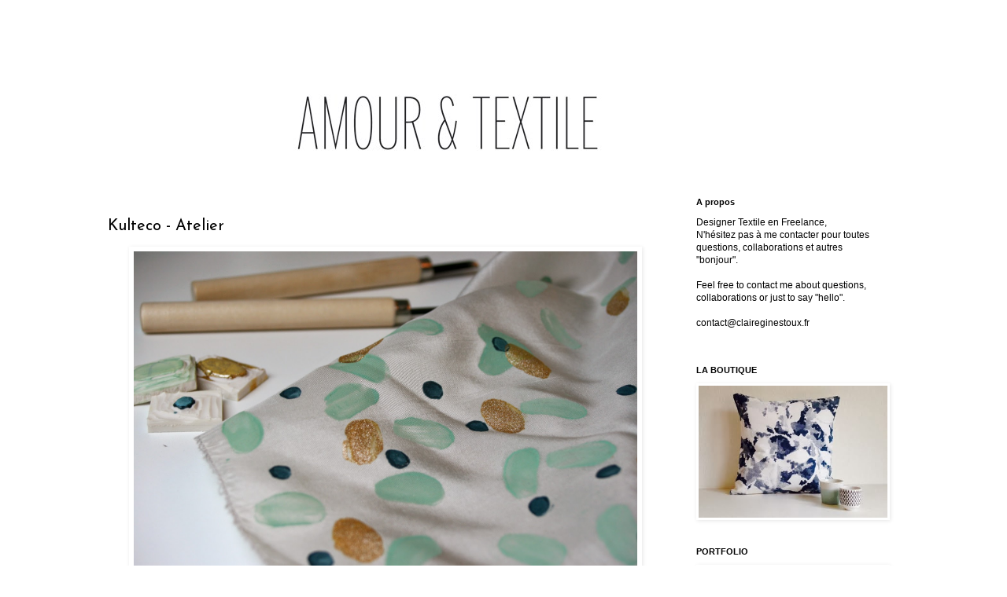

--- FILE ---
content_type: text/html; charset=UTF-8
request_url: http://claireginestoux.blogspot.com/2014/05/kulteco-atelier.html
body_size: 9878
content:
<!DOCTYPE html>
<html class='v2' dir='ltr' lang='fr'>
<head>
<link href='https://www.blogger.com/static/v1/widgets/335934321-css_bundle_v2.css' rel='stylesheet' type='text/css'/>
<meta content='width=1100' name='viewport'/>
<meta content='text/html; charset=UTF-8' http-equiv='Content-Type'/>
<meta content='blogger' name='generator'/>
<link href='http://claireginestoux.blogspot.com/favicon.ico' rel='icon' type='image/x-icon'/>
<link href='http://claireginestoux.blogspot.com/2014/05/kulteco-atelier.html' rel='canonical'/>
<link rel="alternate" type="application/atom+xml" title="AMOUR ET TEXTILE - CLAIRE GINESTOUX - Designer Textile - Atom" href="http://claireginestoux.blogspot.com/feeds/posts/default" />
<link rel="alternate" type="application/rss+xml" title="AMOUR ET TEXTILE - CLAIRE GINESTOUX - Designer Textile - RSS" href="http://claireginestoux.blogspot.com/feeds/posts/default?alt=rss" />
<link rel="service.post" type="application/atom+xml" title="AMOUR ET TEXTILE - CLAIRE GINESTOUX - Designer Textile - Atom" href="https://www.blogger.com/feeds/2864999123062798398/posts/default" />

<link rel="alternate" type="application/atom+xml" title="AMOUR ET TEXTILE - CLAIRE GINESTOUX - Designer Textile - Atom" href="http://claireginestoux.blogspot.com/feeds/6322207060550267757/comments/default" />
<!--Can't find substitution for tag [blog.ieCssRetrofitLinks]-->
<link href='https://blogger.googleusercontent.com/img/b/R29vZ2xl/AVvXsEgEvSfzYW2FJrpX4o6YVvnLN7bRPD0WX53ljU4tWt3wit5xi6q3AjnMP4KM5dhhXC43Tq0RBf4MEKWaA6A2a3NKYJ01_8g4LaoauwzLUkuC6e1q9PB4v6_6S_GHCBoqMK8W6ehDGQ3MB56y/s1600/kulteco7.jpg' rel='image_src'/>
<meta content='http://claireginestoux.blogspot.com/2014/05/kulteco-atelier.html' property='og:url'/>
<meta content='Kulteco - Atelier' property='og:title'/>
<meta content='           Quelques essais sur carré de soie gris perle pour préparer l&#39;atelier chez Kulteco.   Inscrivez-vous  pour le 7 juin et venez impr...' property='og:description'/>
<meta content='https://blogger.googleusercontent.com/img/b/R29vZ2xl/AVvXsEgEvSfzYW2FJrpX4o6YVvnLN7bRPD0WX53ljU4tWt3wit5xi6q3AjnMP4KM5dhhXC43Tq0RBf4MEKWaA6A2a3NKYJ01_8g4LaoauwzLUkuC6e1q9PB4v6_6S_GHCBoqMK8W6ehDGQ3MB56y/w1200-h630-p-k-no-nu/kulteco7.jpg' property='og:image'/>
<title>AMOUR ET TEXTILE - CLAIRE GINESTOUX - Designer Textile: Kulteco - Atelier</title>
<style type='text/css'>@font-face{font-family:'Josefin Sans';font-style:normal;font-weight:400;font-display:swap;src:url(//fonts.gstatic.com/s/josefinsans/v34/Qw3PZQNVED7rKGKxtqIqX5E-AVSJrOCfjY46_DjQbMlhLybpUVzEEaq2.woff2)format('woff2');unicode-range:U+0102-0103,U+0110-0111,U+0128-0129,U+0168-0169,U+01A0-01A1,U+01AF-01B0,U+0300-0301,U+0303-0304,U+0308-0309,U+0323,U+0329,U+1EA0-1EF9,U+20AB;}@font-face{font-family:'Josefin Sans';font-style:normal;font-weight:400;font-display:swap;src:url(//fonts.gstatic.com/s/josefinsans/v34/Qw3PZQNVED7rKGKxtqIqX5E-AVSJrOCfjY46_DjQbMhhLybpUVzEEaq2.woff2)format('woff2');unicode-range:U+0100-02BA,U+02BD-02C5,U+02C7-02CC,U+02CE-02D7,U+02DD-02FF,U+0304,U+0308,U+0329,U+1D00-1DBF,U+1E00-1E9F,U+1EF2-1EFF,U+2020,U+20A0-20AB,U+20AD-20C0,U+2113,U+2C60-2C7F,U+A720-A7FF;}@font-face{font-family:'Josefin Sans';font-style:normal;font-weight:400;font-display:swap;src:url(//fonts.gstatic.com/s/josefinsans/v34/Qw3PZQNVED7rKGKxtqIqX5E-AVSJrOCfjY46_DjQbMZhLybpUVzEEQ.woff2)format('woff2');unicode-range:U+0000-00FF,U+0131,U+0152-0153,U+02BB-02BC,U+02C6,U+02DA,U+02DC,U+0304,U+0308,U+0329,U+2000-206F,U+20AC,U+2122,U+2191,U+2193,U+2212,U+2215,U+FEFF,U+FFFD;}</style>
<style id='page-skin-1' type='text/css'><!--
/*
-----------------------------------------------
Blogger Template Style
Name:     Simple
Designer: Blogger
URL:      www.blogger.com
----------------------------------------------- */
/* Content
----------------------------------------------- */
body {
font: normal normal 12px 'Trebuchet MS', Trebuchet, Verdana, sans-serif;
color: #000000;
background: #ffffff none repeat scroll top left;
padding: 0 0 0 0;
}
html body .region-inner {
min-width: 0;
max-width: 100%;
width: auto;
}
h2 {
font-size: 22px;
}
a:link {
text-decoration:none;
color: #444444;
}
a:visited {
text-decoration:none;
color: #888888;
}
a:hover {
text-decoration:underline;
color: #000000;
}
.body-fauxcolumn-outer .fauxcolumn-inner {
background: transparent none repeat scroll top left;
_background-image: none;
}
.body-fauxcolumn-outer .cap-top {
position: absolute;
z-index: 1;
height: 400px;
width: 100%;
}
.body-fauxcolumn-outer .cap-top .cap-left {
width: 100%;
background: transparent none repeat-x scroll top left;
_background-image: none;
}
.content-outer {
-moz-box-shadow: 0 0 0 rgba(0, 0, 0, .15);
-webkit-box-shadow: 0 0 0 rgba(0, 0, 0, .15);
-goog-ms-box-shadow: 0 0 0 #333333;
box-shadow: 0 0 0 rgba(0, 0, 0, .15);
margin-bottom: 1px;
}
.content-inner {
padding: 10px 40px;
}
.content-inner {
background-color: #ffffff;
}
/* Header
----------------------------------------------- */
.header-outer {
background: transparent none repeat-x scroll 0 -400px;
_background-image: none;
}
.Header h1 {
font: normal normal 40px 'Trebuchet MS',Trebuchet,Verdana,sans-serif;
color: #000000;
text-shadow: 0 0 0 rgba(0, 0, 0, .2);
}
.Header h1 a {
color: #000000;
}
.Header .description {
font-size: 18px;
color: #000000;
}
.header-inner .Header .titlewrapper {
padding: 22px 0;
}
.header-inner .Header .descriptionwrapper {
padding: 0 0;
}
/* Tabs
----------------------------------------------- */
.tabs-inner .section:first-child {
border-top: 0 solid #dddddd;
}
.tabs-inner .section:first-child ul {
margin-top: -1px;
border-top: 1px solid #dddddd;
border-left: 1px solid #dddddd;
border-right: 1px solid #dddddd;
}
.tabs-inner .widget ul {
background: transparent none repeat-x scroll 0 -800px;
_background-image: none;
border-bottom: 1px solid #dddddd;
margin-top: 0;
margin-left: -30px;
margin-right: -30px;
}
.tabs-inner .widget li a {
display: inline-block;
padding: .6em 1em;
font: normal normal 12px 'Trebuchet MS', Trebuchet, Verdana, sans-serif;
color: #000000;
border-left: 1px solid #ffffff;
border-right: 1px solid #dddddd;
}
.tabs-inner .widget li:first-child a {
border-left: none;
}
.tabs-inner .widget li.selected a, .tabs-inner .widget li a:hover {
color: #000000;
background-color: #eeeeee;
text-decoration: none;
}
/* Columns
----------------------------------------------- */
.main-outer {
border-top: 0 solid transparent;
}
.fauxcolumn-left-outer .fauxcolumn-inner {
border-right: 1px solid transparent;
}
.fauxcolumn-right-outer .fauxcolumn-inner {
border-left: 1px solid transparent;
}
/* Headings
----------------------------------------------- */
div.widget > h2,
div.widget h2.title {
margin: 0 0 1em 0;
font: normal bold 11px 'Trebuchet MS',Trebuchet,Verdana,sans-serif;
color: #000000;
}
/* Widgets
----------------------------------------------- */
.widget .zippy {
color: #999999;
text-shadow: 2px 2px 1px rgba(0, 0, 0, .1);
}
.widget .popular-posts ul {
list-style: none;
}
/* Posts
----------------------------------------------- */
h2.date-header {
font: normal bold 11px Arial, Tahoma, Helvetica, FreeSans, sans-serif;
}
.date-header span {
background-color: #ffffff;
color: #ffffff;
padding: 0.4em;
letter-spacing: 3px;
margin: inherit;
}
.main-inner {
padding-top: 35px;
padding-bottom: 65px;
}
.main-inner .column-center-inner {
padding: 0 0;
}
.main-inner .column-center-inner .section {
margin: 0 1em;
}
.post {
margin: 0 0 45px 0;
}
h3.post-title, .comments h4 {
font: normal normal 20px Josefin Sans;
margin: .75em 0 0;
}
.post-body {
font-size: 110%;
line-height: 1.4;
position: relative;
}
.post-body img, .post-body .tr-caption-container, .Profile img, .Image img,
.BlogList .item-thumbnail img {
padding: 2px;
background: #ffffff;
border: 1px solid #ffffff;
-moz-box-shadow: 1px 1px 5px rgba(0, 0, 0, .1);
-webkit-box-shadow: 1px 1px 5px rgba(0, 0, 0, .1);
box-shadow: 1px 1px 5px rgba(0, 0, 0, .1);
}
.post-body img, .post-body .tr-caption-container {
padding: 5px;
}
.post-body .tr-caption-container {
color: #000000;
}
.post-body .tr-caption-container img {
padding: 0;
background: transparent;
border: none;
-moz-box-shadow: 0 0 0 rgba(0, 0, 0, .1);
-webkit-box-shadow: 0 0 0 rgba(0, 0, 0, .1);
box-shadow: 0 0 0 rgba(0, 0, 0, .1);
}
.post-header {
margin: 0 0 1.5em;
line-height: 1.6;
font-size: 90%;
}
.post-footer {
margin: 20px -2px 0;
padding: 5px 10px;
color: #ffffff;
background-color: #ffffff;
border-bottom: 1px solid #ffffff;
line-height: 1.6;
font-size: 90%;
}
#comments .comment-author {
padding-top: 1.5em;
border-top: 1px solid transparent;
background-position: 0 1.5em;
}
#comments .comment-author:first-child {
padding-top: 0;
border-top: none;
}
.avatar-image-container {
margin: .2em 0 0;
}
#comments .avatar-image-container img {
border: 1px solid #ffffff;
}
/* Comments
----------------------------------------------- */
.comments .comments-content .icon.blog-author {
background-repeat: no-repeat;
background-image: url([data-uri]);
}
.comments .comments-content .loadmore a {
border-top: 1px solid #999999;
border-bottom: 1px solid #999999;
}
.comments .comment-thread.inline-thread {
background-color: #ffffff;
}
.comments .continue {
border-top: 2px solid #999999;
}
/* Accents
---------------------------------------------- */
.section-columns td.columns-cell {
border-left: 1px solid transparent;
}
.blog-pager {
background: transparent url(//www.blogblog.com/1kt/simple/paging_dot.png) repeat-x scroll top center;
}
.blog-pager-older-link, .home-link,
.blog-pager-newer-link {
background-color: #ffffff;
padding: 5px;
}
.footer-outer {
border-top: 1px dashed #bbbbbb;
}
/* Mobile
----------------------------------------------- */
body.mobile  {
background-size: auto;
}
.mobile .body-fauxcolumn-outer {
background: transparent none repeat scroll top left;
}
.mobile .body-fauxcolumn-outer .cap-top {
background-size: 100% auto;
}
.mobile .content-outer {
-webkit-box-shadow: 0 0 3px rgba(0, 0, 0, .15);
box-shadow: 0 0 3px rgba(0, 0, 0, .15);
}
.mobile .tabs-inner .widget ul {
margin-left: 0;
margin-right: 0;
}
.mobile .post {
margin: 0;
}
.mobile .main-inner .column-center-inner .section {
margin: 0;
}
.mobile .date-header span {
padding: 0.1em 10px;
margin: 0 -10px;
}
.mobile h3.post-title {
margin: 0;
}
.mobile .blog-pager {
background: transparent none no-repeat scroll top center;
}
.mobile .footer-outer {
border-top: none;
}
.mobile .main-inner, .mobile .footer-inner {
background-color: #ffffff;
}
.mobile-index-contents {
color: #000000;
}
.mobile-link-button {
background-color: #444444;
}
.mobile-link-button a:link, .mobile-link-button a:visited {
color: #ffffff;
}
.mobile .tabs-inner .section:first-child {
border-top: none;
}
.mobile .tabs-inner .PageList .widget-content {
background-color: #eeeeee;
color: #000000;
border-top: 1px solid #dddddd;
border-bottom: 1px solid #dddddd;
}
.mobile .tabs-inner .PageList .widget-content .pagelist-arrow {
border-left: 1px solid #dddddd;
}

--></style>
<style id='template-skin-1' type='text/css'><!--
body {
min-width: 1110px;
}
.content-outer, .content-fauxcolumn-outer, .region-inner {
min-width: 1110px;
max-width: 1110px;
_width: 1110px;
}
.main-inner .columns {
padding-left: 0px;
padding-right: 300px;
}
.main-inner .fauxcolumn-center-outer {
left: 0px;
right: 300px;
/* IE6 does not respect left and right together */
_width: expression(this.parentNode.offsetWidth -
parseInt("0px") -
parseInt("300px") + 'px');
}
.main-inner .fauxcolumn-left-outer {
width: 0px;
}
.main-inner .fauxcolumn-right-outer {
width: 300px;
}
.main-inner .column-left-outer {
width: 0px;
right: 100%;
margin-left: -0px;
}
.main-inner .column-right-outer {
width: 300px;
margin-right: -300px;
}
#layout {
min-width: 0;
}
#layout .content-outer {
min-width: 0;
width: 800px;
}
#layout .region-inner {
min-width: 0;
width: auto;
}
body#layout div.add_widget {
padding: 8px;
}
body#layout div.add_widget a {
margin-left: 32px;
}
--></style>
<link href='https://www.blogger.com/dyn-css/authorization.css?targetBlogID=2864999123062798398&amp;zx=f5d1cb8f-252e-4a15-8530-2d0375c6379f' media='none' onload='if(media!=&#39;all&#39;)media=&#39;all&#39;' rel='stylesheet'/><noscript><link href='https://www.blogger.com/dyn-css/authorization.css?targetBlogID=2864999123062798398&amp;zx=f5d1cb8f-252e-4a15-8530-2d0375c6379f' rel='stylesheet'/></noscript>
<meta name='google-adsense-platform-account' content='ca-host-pub-1556223355139109'/>
<meta name='google-adsense-platform-domain' content='blogspot.com'/>

</head>
<body class='loading variant-simplysimple'>
<div class='navbar no-items section' id='navbar' name='Navbar'>
</div>
<div class='body-fauxcolumns'>
<div class='fauxcolumn-outer body-fauxcolumn-outer'>
<div class='cap-top'>
<div class='cap-left'></div>
<div class='cap-right'></div>
</div>
<div class='fauxborder-left'>
<div class='fauxborder-right'></div>
<div class='fauxcolumn-inner'>
</div>
</div>
<div class='cap-bottom'>
<div class='cap-left'></div>
<div class='cap-right'></div>
</div>
</div>
</div>
<div class='content'>
<div class='content-fauxcolumns'>
<div class='fauxcolumn-outer content-fauxcolumn-outer'>
<div class='cap-top'>
<div class='cap-left'></div>
<div class='cap-right'></div>
</div>
<div class='fauxborder-left'>
<div class='fauxborder-right'></div>
<div class='fauxcolumn-inner'>
</div>
</div>
<div class='cap-bottom'>
<div class='cap-left'></div>
<div class='cap-right'></div>
</div>
</div>
</div>
<div class='content-outer'>
<div class='content-cap-top cap-top'>
<div class='cap-left'></div>
<div class='cap-right'></div>
</div>
<div class='fauxborder-left content-fauxborder-left'>
<div class='fauxborder-right content-fauxborder-right'></div>
<div class='content-inner'>
<header>
<div class='header-outer'>
<div class='header-cap-top cap-top'>
<div class='cap-left'></div>
<div class='cap-right'></div>
</div>
<div class='fauxborder-left header-fauxborder-left'>
<div class='fauxborder-right header-fauxborder-right'></div>
<div class='region-inner header-inner'>
<div class='header section' id='header' name='En-tête'><div class='widget Header' data-version='1' id='Header1'>
<div id='header-inner'>
<a href='http://claireginestoux.blogspot.com/' style='display: block'>
<img alt='AMOUR ET TEXTILE - CLAIRE GINESTOUX - Designer Textile' height='176px; ' id='Header1_headerimg' src='https://blogger.googleusercontent.com/img/b/R29vZ2xl/AVvXsEikaYs3YmWR54r-qVXBx0kgmH2-_tPOjthNsuZwEOaHc1JM2_EIWMhgivdUWhB7xjgJuwiT5KrGkoEKjeAW0X9yIBixOvWubmUkUaeFsiB0vlY-C8lAgQHD_qEgLY7z72lwqJK85iGHJ3SB/s1600/blogginestoux.jpg' style='display: block' width='886px; '/>
</a>
</div>
</div></div>
</div>
</div>
<div class='header-cap-bottom cap-bottom'>
<div class='cap-left'></div>
<div class='cap-right'></div>
</div>
</div>
</header>
<div class='tabs-outer'>
<div class='tabs-cap-top cap-top'>
<div class='cap-left'></div>
<div class='cap-right'></div>
</div>
<div class='fauxborder-left tabs-fauxborder-left'>
<div class='fauxborder-right tabs-fauxborder-right'></div>
<div class='region-inner tabs-inner'>
<div class='tabs no-items section' id='crosscol' name='Toutes les colonnes'></div>
<div class='tabs no-items section' id='crosscol-overflow' name='Cross-Column 2'></div>
</div>
</div>
<div class='tabs-cap-bottom cap-bottom'>
<div class='cap-left'></div>
<div class='cap-right'></div>
</div>
</div>
<div class='main-outer'>
<div class='main-cap-top cap-top'>
<div class='cap-left'></div>
<div class='cap-right'></div>
</div>
<div class='fauxborder-left main-fauxborder-left'>
<div class='fauxborder-right main-fauxborder-right'></div>
<div class='region-inner main-inner'>
<div class='columns fauxcolumns'>
<div class='fauxcolumn-outer fauxcolumn-center-outer'>
<div class='cap-top'>
<div class='cap-left'></div>
<div class='cap-right'></div>
</div>
<div class='fauxborder-left'>
<div class='fauxborder-right'></div>
<div class='fauxcolumn-inner'>
</div>
</div>
<div class='cap-bottom'>
<div class='cap-left'></div>
<div class='cap-right'></div>
</div>
</div>
<div class='fauxcolumn-outer fauxcolumn-left-outer'>
<div class='cap-top'>
<div class='cap-left'></div>
<div class='cap-right'></div>
</div>
<div class='fauxborder-left'>
<div class='fauxborder-right'></div>
<div class='fauxcolumn-inner'>
</div>
</div>
<div class='cap-bottom'>
<div class='cap-left'></div>
<div class='cap-right'></div>
</div>
</div>
<div class='fauxcolumn-outer fauxcolumn-right-outer'>
<div class='cap-top'>
<div class='cap-left'></div>
<div class='cap-right'></div>
</div>
<div class='fauxborder-left'>
<div class='fauxborder-right'></div>
<div class='fauxcolumn-inner'>
</div>
</div>
<div class='cap-bottom'>
<div class='cap-left'></div>
<div class='cap-right'></div>
</div>
</div>
<!-- corrects IE6 width calculation -->
<div class='columns-inner'>
<div class='column-center-outer'>
<div class='column-center-inner'>
<div class='main section' id='main' name='Principal'><div class='widget Blog' data-version='1' id='Blog1'>
<div class='blog-posts hfeed'>

          <div class="date-outer">
        
<h2 class='date-header'><span>jeudi 8 mai 2014</span></h2>

          <div class="date-posts">
        
<div class='post-outer'>
<div class='post hentry uncustomized-post-template' itemprop='blogPost' itemscope='itemscope' itemtype='http://schema.org/BlogPosting'>
<meta content='https://blogger.googleusercontent.com/img/b/R29vZ2xl/AVvXsEgEvSfzYW2FJrpX4o6YVvnLN7bRPD0WX53ljU4tWt3wit5xi6q3AjnMP4KM5dhhXC43Tq0RBf4MEKWaA6A2a3NKYJ01_8g4LaoauwzLUkuC6e1q9PB4v6_6S_GHCBoqMK8W6ehDGQ3MB56y/s1600/kulteco7.jpg' itemprop='image_url'/>
<meta content='2864999123062798398' itemprop='blogId'/>
<meta content='6322207060550267757' itemprop='postId'/>
<a name='6322207060550267757'></a>
<h3 class='post-title entry-title' itemprop='name'>
Kulteco - Atelier
</h3>
<div class='post-header'>
<div class='post-header-line-1'></div>
</div>
<div class='post-body entry-content' id='post-body-6322207060550267757' itemprop='description articleBody'>
<div class="separator" style="clear: both; text-align: center;">
<a href="https://blogger.googleusercontent.com/img/b/R29vZ2xl/AVvXsEgEvSfzYW2FJrpX4o6YVvnLN7bRPD0WX53ljU4tWt3wit5xi6q3AjnMP4KM5dhhXC43Tq0RBf4MEKWaA6A2a3NKYJ01_8g4LaoauwzLUkuC6e1q9PB4v6_6S_GHCBoqMK8W6ehDGQ3MB56y/s1600/kulteco7.jpg" imageanchor="1" style="margin-left: 1em; margin-right: 1em;"><img border="0" height="416" src="https://blogger.googleusercontent.com/img/b/R29vZ2xl/AVvXsEgEvSfzYW2FJrpX4o6YVvnLN7bRPD0WX53ljU4tWt3wit5xi6q3AjnMP4KM5dhhXC43Tq0RBf4MEKWaA6A2a3NKYJ01_8g4LaoauwzLUkuC6e1q9PB4v6_6S_GHCBoqMK8W6ehDGQ3MB56y/s1600/kulteco7.jpg" width="640" /></a></div>
<br />
<div class="separator" style="clear: both; text-align: center;">
<a href="https://blogger.googleusercontent.com/img/b/R29vZ2xl/AVvXsEhh9VNG4h-NLamIVvMJFdD-9YPTHHTM-LCA7WI5FYAd9olzka4fuTf_TnuiCPYn4h7HIlzymDAZ3xLA7vdcQNfMISfbDxIumjROnUkztcEOMaYzFWSoSkcpWnyh7N14YVFu9dOYCAipWV95/s1600/Kulteco6.jpg" imageanchor="1" style="margin-left: 1em; margin-right: 1em;"><img border="0" height="416" src="https://blogger.googleusercontent.com/img/b/R29vZ2xl/AVvXsEhh9VNG4h-NLamIVvMJFdD-9YPTHHTM-LCA7WI5FYAd9olzka4fuTf_TnuiCPYn4h7HIlzymDAZ3xLA7vdcQNfMISfbDxIumjROnUkztcEOMaYzFWSoSkcpWnyh7N14YVFu9dOYCAipWV95/s1600/Kulteco6.jpg" width="640" /></a></div>
<br />
<div class="separator" style="clear: both; text-align: center;">
<a href="https://blogger.googleusercontent.com/img/b/R29vZ2xl/AVvXsEjBmSn8wAu7HsJjXcNGZbx4VHr4JxMoNWvFmNhcIuIjnBZnGGtM28LW4EauFPWjBya9pjhZ_uRq8lP6DlxKX_alMC-9sjBJF6S6PmTT5qsG1ulhQ63YWMcywJDVdNuIhkcK8MAJkF_bSgIw/s1600/Kulteco2.jpg" imageanchor="1" style="margin-left: 1em; margin-right: 1em;"><img border="0" height="416" src="https://blogger.googleusercontent.com/img/b/R29vZ2xl/AVvXsEjBmSn8wAu7HsJjXcNGZbx4VHr4JxMoNWvFmNhcIuIjnBZnGGtM28LW4EauFPWjBya9pjhZ_uRq8lP6DlxKX_alMC-9sjBJF6S6PmTT5qsG1ulhQ63YWMcywJDVdNuIhkcK8MAJkF_bSgIw/s1600/Kulteco2.jpg" width="640" /></a></div>
<div style="font-family: &quot;Trebuchet MS&quot;,sans-serif; text-align: center;">
<br /></div>
<div style="font-family: &quot;Trebuchet MS&quot;,sans-serif; text-align: center;">
<span style="font-size: small;">Quelques essais sur carré de soie gris perle pour préparer l'atelier chez Kulteco.</span></div>
<div style="text-align: center;">
<span style="font-family: &quot;Trebuchet MS&quot;,sans-serif; font-size: small;"><a href="http://www.kulteco.net/atelier-hebdomadaires/" style="color: #e06666;">Inscrivez-vous</a> pour le 7 juin et venez imprimer le votre !</span></div>
<div style='clear: both;'></div>
</div>
<div class='post-footer'>
<div class='post-footer-line post-footer-line-1'>
<span class='post-author vcard'>
</span>
<span class='post-timestamp'>
</span>
<span class='post-comment-link'>
</span>
<span class='post-icons'>
</span>
<div class='post-share-buttons goog-inline-block'>
<a class='goog-inline-block share-button sb-email' href='https://www.blogger.com/share-post.g?blogID=2864999123062798398&postID=6322207060550267757&target=email' target='_blank' title='Envoyer par e-mail'><span class='share-button-link-text'>Envoyer par e-mail</span></a><a class='goog-inline-block share-button sb-blog' href='https://www.blogger.com/share-post.g?blogID=2864999123062798398&postID=6322207060550267757&target=blog' onclick='window.open(this.href, "_blank", "height=270,width=475"); return false;' target='_blank' title='BlogThis!'><span class='share-button-link-text'>BlogThis!</span></a><a class='goog-inline-block share-button sb-twitter' href='https://www.blogger.com/share-post.g?blogID=2864999123062798398&postID=6322207060550267757&target=twitter' target='_blank' title='Partager sur X'><span class='share-button-link-text'>Partager sur X</span></a><a class='goog-inline-block share-button sb-facebook' href='https://www.blogger.com/share-post.g?blogID=2864999123062798398&postID=6322207060550267757&target=facebook' onclick='window.open(this.href, "_blank", "height=430,width=640"); return false;' target='_blank' title='Partager sur Facebook'><span class='share-button-link-text'>Partager sur Facebook</span></a><a class='goog-inline-block share-button sb-pinterest' href='https://www.blogger.com/share-post.g?blogID=2864999123062798398&postID=6322207060550267757&target=pinterest' target='_blank' title='Partager sur Pinterest'><span class='share-button-link-text'>Partager sur Pinterest</span></a>
</div>
</div>
<div class='post-footer-line post-footer-line-2'>
<span class='post-labels'>
</span>
</div>
<div class='post-footer-line post-footer-line-3'>
<span class='post-location'>
</span>
</div>
</div>
</div>
<div class='comments' id='comments'>
<a name='comments'></a>
<h4>Aucun commentaire:</h4>
<div id='Blog1_comments-block-wrapper'>
<dl class='avatar-comment-indent' id='comments-block'>
</dl>
</div>
<p class='comment-footer'>
<a href='https://www.blogger.com/comment/fullpage/post/2864999123062798398/6322207060550267757' onclick='javascript:window.open(this.href, "bloggerPopup", "toolbar=0,location=0,statusbar=1,menubar=0,scrollbars=yes,width=640,height=500"); return false;'>Enregistrer un commentaire</a>
</p>
</div>
</div>

        </div></div>
      
</div>
<div class='blog-pager' id='blog-pager'>
<span id='blog-pager-newer-link'>
<a class='blog-pager-newer-link' href='http://claireginestoux.blogspot.com/2014/05/la-bonne-nouvelle-de-mai.html' id='Blog1_blog-pager-newer-link' title='Article plus récent'>Article plus récent</a>
</span>
<span id='blog-pager-older-link'>
<a class='blog-pager-older-link' href='http://claireginestoux.blogspot.com/2014/05/bensimon.html' id='Blog1_blog-pager-older-link' title='Article plus ancien'>Article plus ancien</a>
</span>
<a class='home-link' href='http://claireginestoux.blogspot.com/'>Accueil</a>
</div>
<div class='clear'></div>
<div class='post-feeds'>
<div class='feed-links'>
Inscription à :
<a class='feed-link' href='http://claireginestoux.blogspot.com/feeds/6322207060550267757/comments/default' target='_blank' type='application/atom+xml'>Publier les commentaires (Atom)</a>
</div>
</div>
</div></div>
</div>
</div>
<div class='column-left-outer'>
<div class='column-left-inner'>
<aside>
</aside>
</div>
</div>
<div class='column-right-outer'>
<div class='column-right-inner'>
<aside>
<div class='sidebar section' id='sidebar-right-1'><div class='widget Text' data-version='1' id='Text1'>
<h2 class='title'>A propos</h2>
<div class='widget-content'>
<blockquote></blockquote>Designer Textile en Freelance,<br />N'hésitez pas à me contacter pour toutes questions, collaborations et autres "bonjour".<br /><br />Feel free to contact me about questions, collaborations or just to say "hello".<br /><br />contact@claireginestoux.fr<br /><br />
</div>
<div class='clear'></div>
</div><div class='widget Image' data-version='1' id='Image3'>
<h2>LA BOUTIQUE</h2>
<div class='widget-content'>
<a href='http://claireginestouxshop.tictail.com/'>
<img alt='LA BOUTIQUE' height='168' id='Image3_img' src='https://blogger.googleusercontent.com/img/b/R29vZ2xl/AVvXsEga0s6Tptc7NBNaM84wkgUm-rdvK3L5Qkm3bXG1CreV0OwnmWqeGCEB7jgNUi7URI1Ywc4zmwuyEkUSLwRDOsgJlFXuSyzsnKxYCkEwLNXknMtNeOL-A4fHDdbF0q96XONH58rqWwbSiSIE/s1600/Bribesdenimensemble.jpg' width='240'/>
</a>
<br/>
</div>
<div class='clear'></div>
</div><div class='widget Image' data-version='1' id='Image2'>
<h2>PORTFOLIO</h2>
<div class='widget-content'>
<a href='http://cargocollective.com/claireginestoux'>
<img alt='PORTFOLIO' height='160' id='Image2_img' src='https://blogger.googleusercontent.com/img/b/R29vZ2xl/AVvXsEiM4SmY0UqQ-IL7EUDQtkdLJnhk2H1tAQwNpehTwM9jTHIcpuUa_f1mI8YXU4U0jlMEvtsmdtQzGCgLMsU3Oxy-VlkGPbqxBxjhD9QkwB_a7sYNMQ2ih4dr7zY0V9R39-QhDZ3Fq71jdcE8/s1600/Bribes4.jpg' width='240'/>
</a>
<br/>
</div>
<div class='clear'></div>
</div><div class='widget Image' data-version='1' id='Image1'>
<h2>CV</h2>
<div class='widget-content'>
<a href='http://claireginestoux.blogspot.fr/p/curriculum-vitae_18.html'>
<img alt='CV' height='157' id='Image1_img' src='https://blogger.googleusercontent.com/img/b/R29vZ2xl/AVvXsEjWqfBuE2IFDRSAfAeOmfGsqPlHPmByi-6v1ZN53sKCjkye6CXf5zSQ_riAwteLcS6wHgmXOeviYFWjJagmj2v47VJG7zWYykmFVMim9nOu7BNVm9C2HLDYjeOl30_q7u8IGJmbaPN8qUL1/s290/claire3.jpg_effected.png' width='240'/>
</a>
<br/>
</div>
<div class='clear'></div>
</div><div class='widget BlogSearch' data-version='1' id='BlogSearch1'>
<h2 class='title'>Recherche</h2>
<div class='widget-content'>
<div id='BlogSearch1_form'>
<form action='http://claireginestoux.blogspot.com/search' class='gsc-search-box' target='_top'>
<table cellpadding='0' cellspacing='0' class='gsc-search-box'>
<tbody>
<tr>
<td class='gsc-input'>
<input autocomplete='off' class='gsc-input' name='q' size='10' title='search' type='text' value=''/>
</td>
<td class='gsc-search-button'>
<input class='gsc-search-button' title='search' type='submit' value='Rechercher'/>
</td>
</tr>
</tbody>
</table>
</form>
</div>
</div>
<div class='clear'></div>
</div><div class='widget Label' data-version='1' id='Label1'>
<h2>Catégorie</h2>
<div class='widget-content list-label-widget-content'>
<ul>
<li>
<a dir='ltr' href='http://claireginestoux.blogspot.com/search/label/Fleurs'>Fleurs</a>
</li>
<li>
<a dir='ltr' href='http://claireginestoux.blogspot.com/search/label/Imprim%C3%A9s'>Imprimés</a>
</li>
<li>
<a dir='ltr' href='http://claireginestoux.blogspot.com/search/label/Mati%C3%A8re'>Matière</a>
</li>
<li>
<a dir='ltr' href='http://claireginestoux.blogspot.com/search/label/Motifs'>Motifs</a>
</li>
<li>
<a dir='ltr' href='http://claireginestoux.blogspot.com/search/label/Pour%20le%20plaisir'>Pour le plaisir</a>
</li>
<li>
<a dir='ltr' href='http://claireginestoux.blogspot.com/search/label/S%C3%A9rigraphie'>Sérigraphie</a>
</li>
<li>
<a dir='ltr' href='http://claireginestoux.blogspot.com/search/label/Textile'>Textile</a>
</li>
</ul>
<div class='clear'></div>
</div>
</div><div class='widget LinkList' data-version='1' id='LinkList2'>
<h2>Amis et cie</h2>
<div class='widget-content'>
<ul>
<li><a href='http://magazine-mint.fr/blog/'>MINT MAGAZINE</a></li>
<li><a href='http://berengereparis.blogspot.fr/'>Bérengère</a></li>
<li><a href='http://willybrynn.blogspot.fr/'>Caroline</a></li>
<li><a href='http://blog.courtship.fr/'>Courtship</a></li>
<li><a href='http://juliettevergne.blogspot.fr/'>Juliette</a></li>
<li><a href='http://lifeisboringlikeme.blogspot.fr/'>Margaux</a></li>
<li><a href='http://www.sandrine-travers.com/'>Sandrine</a></li>
</ul>
<div class='clear'></div>
</div>
</div><div class='widget LinkList' data-version='1' id='LinkList3'>
<h2>Coup de coeur</h2>
<div class='widget-content'>
<ul>
<li><a href='http://aprilandmaystudio.blogspot.fr/'>April & May</a></li>
<li><a href='http://www.camillameijer.com/'>Camilla Meijer</a></li>
<li><a href='http://color-collective.blogspot.fr/'>Color Collective</a></li>
<li><a href='http://www.designsponge.com/'>Design Sponge</a></li>
<li><a href='http://www.ferm-living.com/'>Fem Living</a></li>
<li><a href='http://herminevandijck.wordpress.com/'>Hermine Van Dijck</a></li>
<li><a href='http://www.lauredesagazan.fr/'>Laure de Sagazan</a></li>
<li><a href='http://ledansla.blogspot.fr/'>Le dans La</a></li>
<li><a href='http://www.leahreena.blogspot.fr/'>Leah</a></li>
<li><a href='http://www.lulisanchez.com/#1'>Luli Sanchez</a></li>
<li><a href='http://www.minakani.com/blog/'>Minakani</a></li>
<li><a href='http://nid-design.blogspot.fr/'>niD</a></li>
<li><a href='http://www.ohhellofriendblog.com/'>Oh Hello Friend</a></li>
<li><a href='http://www.scout-holiday.com/blog/'>Scout Holiday</a></li>
<li><a href='http://pikkuvarpunen.blogspot.fr/'>Varpunen</a></li>
<li><a href='http://blog.shopwiksten.com/'>Wiksten</a></li>
</ul>
<div class='clear'></div>
</div>
</div></div>
</aside>
</div>
</div>
</div>
<div style='clear: both'></div>
<!-- columns -->
</div>
<!-- main -->
</div>
</div>
<div class='main-cap-bottom cap-bottom'>
<div class='cap-left'></div>
<div class='cap-right'></div>
</div>
</div>
<footer>
<div class='footer-outer'>
<div class='footer-cap-top cap-top'>
<div class='cap-left'></div>
<div class='cap-right'></div>
</div>
<div class='fauxborder-left footer-fauxborder-left'>
<div class='fauxborder-right footer-fauxborder-right'></div>
<div class='region-inner footer-inner'>
<div class='foot no-items section' id='footer-1'></div>
<!-- outside of the include in order to lock Attribution widget -->
<div class='foot section' id='footer-3' name='Pied de page'><div class='widget Attribution' data-version='1' id='Attribution1'>
<div class='widget-content' style='text-align: center;'>
Thème Simple. Fourni par <a href='https://www.blogger.com' target='_blank'>Blogger</a>.
</div>
<div class='clear'></div>
</div></div>
</div>
</div>
<div class='footer-cap-bottom cap-bottom'>
<div class='cap-left'></div>
<div class='cap-right'></div>
</div>
</div>
</footer>
<!-- content -->
</div>
</div>
<div class='content-cap-bottom cap-bottom'>
<div class='cap-left'></div>
<div class='cap-right'></div>
</div>
</div>
</div>
<script type='text/javascript'>
    window.setTimeout(function() {
        document.body.className = document.body.className.replace('loading', '');
      }, 10);
  </script>

<script type="text/javascript" src="https://www.blogger.com/static/v1/widgets/719476776-widgets.js"></script>
<script type='text/javascript'>
window['__wavt'] = 'AOuZoY50eROhGppCOS5iw2F4rR6Tenxp0A:1769185194845';_WidgetManager._Init('//www.blogger.com/rearrange?blogID\x3d2864999123062798398','//claireginestoux.blogspot.com/2014/05/kulteco-atelier.html','2864999123062798398');
_WidgetManager._SetDataContext([{'name': 'blog', 'data': {'blogId': '2864999123062798398', 'title': 'AMOUR ET TEXTILE - CLAIRE GINESTOUX - Designer Textile', 'url': 'http://claireginestoux.blogspot.com/2014/05/kulteco-atelier.html', 'canonicalUrl': 'http://claireginestoux.blogspot.com/2014/05/kulteco-atelier.html', 'homepageUrl': 'http://claireginestoux.blogspot.com/', 'searchUrl': 'http://claireginestoux.blogspot.com/search', 'canonicalHomepageUrl': 'http://claireginestoux.blogspot.com/', 'blogspotFaviconUrl': 'http://claireginestoux.blogspot.com/favicon.ico', 'bloggerUrl': 'https://www.blogger.com', 'hasCustomDomain': false, 'httpsEnabled': true, 'enabledCommentProfileImages': true, 'gPlusViewType': 'FILTERED_POSTMOD', 'adultContent': false, 'analyticsAccountNumber': '', 'encoding': 'UTF-8', 'locale': 'fr', 'localeUnderscoreDelimited': 'fr', 'languageDirection': 'ltr', 'isPrivate': false, 'isMobile': false, 'isMobileRequest': false, 'mobileClass': '', 'isPrivateBlog': false, 'isDynamicViewsAvailable': true, 'feedLinks': '\x3clink rel\x3d\x22alternate\x22 type\x3d\x22application/atom+xml\x22 title\x3d\x22AMOUR ET TEXTILE - CLAIRE GINESTOUX - Designer Textile - Atom\x22 href\x3d\x22http://claireginestoux.blogspot.com/feeds/posts/default\x22 /\x3e\n\x3clink rel\x3d\x22alternate\x22 type\x3d\x22application/rss+xml\x22 title\x3d\x22AMOUR ET TEXTILE - CLAIRE GINESTOUX - Designer Textile - RSS\x22 href\x3d\x22http://claireginestoux.blogspot.com/feeds/posts/default?alt\x3drss\x22 /\x3e\n\x3clink rel\x3d\x22service.post\x22 type\x3d\x22application/atom+xml\x22 title\x3d\x22AMOUR ET TEXTILE - CLAIRE GINESTOUX - Designer Textile - Atom\x22 href\x3d\x22https://www.blogger.com/feeds/2864999123062798398/posts/default\x22 /\x3e\n\n\x3clink rel\x3d\x22alternate\x22 type\x3d\x22application/atom+xml\x22 title\x3d\x22AMOUR ET TEXTILE - CLAIRE GINESTOUX - Designer Textile - Atom\x22 href\x3d\x22http://claireginestoux.blogspot.com/feeds/6322207060550267757/comments/default\x22 /\x3e\n', 'meTag': '', 'adsenseHostId': 'ca-host-pub-1556223355139109', 'adsenseHasAds': false, 'adsenseAutoAds': false, 'boqCommentIframeForm': true, 'loginRedirectParam': '', 'view': '', 'dynamicViewsCommentsSrc': '//www.blogblog.com/dynamicviews/4224c15c4e7c9321/js/comments.js', 'dynamicViewsScriptSrc': '//www.blogblog.com/dynamicviews/00d9e3c56f0dbcee', 'plusOneApiSrc': 'https://apis.google.com/js/platform.js', 'disableGComments': true, 'interstitialAccepted': false, 'sharing': {'platforms': [{'name': 'Obtenir le lien', 'key': 'link', 'shareMessage': 'Obtenir le lien', 'target': ''}, {'name': 'Facebook', 'key': 'facebook', 'shareMessage': 'Partager sur Facebook', 'target': 'facebook'}, {'name': 'BlogThis!', 'key': 'blogThis', 'shareMessage': 'BlogThis!', 'target': 'blog'}, {'name': 'X', 'key': 'twitter', 'shareMessage': 'Partager sur X', 'target': 'twitter'}, {'name': 'Pinterest', 'key': 'pinterest', 'shareMessage': 'Partager sur Pinterest', 'target': 'pinterest'}, {'name': 'E-mail', 'key': 'email', 'shareMessage': 'E-mail', 'target': 'email'}], 'disableGooglePlus': true, 'googlePlusShareButtonWidth': 0, 'googlePlusBootstrap': '\x3cscript type\x3d\x22text/javascript\x22\x3ewindow.___gcfg \x3d {\x27lang\x27: \x27fr\x27};\x3c/script\x3e'}, 'hasCustomJumpLinkMessage': false, 'jumpLinkMessage': 'Lire la suite', 'pageType': 'item', 'postId': '6322207060550267757', 'postImageThumbnailUrl': 'https://blogger.googleusercontent.com/img/b/R29vZ2xl/AVvXsEgEvSfzYW2FJrpX4o6YVvnLN7bRPD0WX53ljU4tWt3wit5xi6q3AjnMP4KM5dhhXC43Tq0RBf4MEKWaA6A2a3NKYJ01_8g4LaoauwzLUkuC6e1q9PB4v6_6S_GHCBoqMK8W6ehDGQ3MB56y/s72-c/kulteco7.jpg', 'postImageUrl': 'https://blogger.googleusercontent.com/img/b/R29vZ2xl/AVvXsEgEvSfzYW2FJrpX4o6YVvnLN7bRPD0WX53ljU4tWt3wit5xi6q3AjnMP4KM5dhhXC43Tq0RBf4MEKWaA6A2a3NKYJ01_8g4LaoauwzLUkuC6e1q9PB4v6_6S_GHCBoqMK8W6ehDGQ3MB56y/s1600/kulteco7.jpg', 'pageName': 'Kulteco - Atelier', 'pageTitle': 'AMOUR ET TEXTILE - CLAIRE GINESTOUX - Designer Textile: Kulteco - Atelier'}}, {'name': 'features', 'data': {}}, {'name': 'messages', 'data': {'edit': 'Modifier', 'linkCopiedToClipboard': 'Lien copi\xe9 dans le presse-papiers\xa0!', 'ok': 'OK', 'postLink': 'Publier le lien'}}, {'name': 'template', 'data': {'name': 'Simple', 'localizedName': 'Simple', 'isResponsive': false, 'isAlternateRendering': false, 'isCustom': false, 'variant': 'simplysimple', 'variantId': 'simplysimple'}}, {'name': 'view', 'data': {'classic': {'name': 'classic', 'url': '?view\x3dclassic'}, 'flipcard': {'name': 'flipcard', 'url': '?view\x3dflipcard'}, 'magazine': {'name': 'magazine', 'url': '?view\x3dmagazine'}, 'mosaic': {'name': 'mosaic', 'url': '?view\x3dmosaic'}, 'sidebar': {'name': 'sidebar', 'url': '?view\x3dsidebar'}, 'snapshot': {'name': 'snapshot', 'url': '?view\x3dsnapshot'}, 'timeslide': {'name': 'timeslide', 'url': '?view\x3dtimeslide'}, 'isMobile': false, 'title': 'Kulteco - Atelier', 'description': '           Quelques essais sur carr\xe9 de soie gris perle pour pr\xe9parer l\x27atelier chez Kulteco.   Inscrivez-vous  pour le 7 juin et venez impr...', 'featuredImage': 'https://blogger.googleusercontent.com/img/b/R29vZ2xl/AVvXsEgEvSfzYW2FJrpX4o6YVvnLN7bRPD0WX53ljU4tWt3wit5xi6q3AjnMP4KM5dhhXC43Tq0RBf4MEKWaA6A2a3NKYJ01_8g4LaoauwzLUkuC6e1q9PB4v6_6S_GHCBoqMK8W6ehDGQ3MB56y/s1600/kulteco7.jpg', 'url': 'http://claireginestoux.blogspot.com/2014/05/kulteco-atelier.html', 'type': 'item', 'isSingleItem': true, 'isMultipleItems': false, 'isError': false, 'isPage': false, 'isPost': true, 'isHomepage': false, 'isArchive': false, 'isLabelSearch': false, 'postId': 6322207060550267757}}]);
_WidgetManager._RegisterWidget('_HeaderView', new _WidgetInfo('Header1', 'header', document.getElementById('Header1'), {}, 'displayModeFull'));
_WidgetManager._RegisterWidget('_BlogView', new _WidgetInfo('Blog1', 'main', document.getElementById('Blog1'), {'cmtInteractionsEnabled': false, 'lightboxEnabled': true, 'lightboxModuleUrl': 'https://www.blogger.com/static/v1/jsbin/1451988073-lbx__fr.js', 'lightboxCssUrl': 'https://www.blogger.com/static/v1/v-css/828616780-lightbox_bundle.css'}, 'displayModeFull'));
_WidgetManager._RegisterWidget('_TextView', new _WidgetInfo('Text1', 'sidebar-right-1', document.getElementById('Text1'), {}, 'displayModeFull'));
_WidgetManager._RegisterWidget('_ImageView', new _WidgetInfo('Image3', 'sidebar-right-1', document.getElementById('Image3'), {'resize': true}, 'displayModeFull'));
_WidgetManager._RegisterWidget('_ImageView', new _WidgetInfo('Image2', 'sidebar-right-1', document.getElementById('Image2'), {'resize': true}, 'displayModeFull'));
_WidgetManager._RegisterWidget('_ImageView', new _WidgetInfo('Image1', 'sidebar-right-1', document.getElementById('Image1'), {'resize': true}, 'displayModeFull'));
_WidgetManager._RegisterWidget('_BlogSearchView', new _WidgetInfo('BlogSearch1', 'sidebar-right-1', document.getElementById('BlogSearch1'), {}, 'displayModeFull'));
_WidgetManager._RegisterWidget('_LabelView', new _WidgetInfo('Label1', 'sidebar-right-1', document.getElementById('Label1'), {}, 'displayModeFull'));
_WidgetManager._RegisterWidget('_LinkListView', new _WidgetInfo('LinkList2', 'sidebar-right-1', document.getElementById('LinkList2'), {}, 'displayModeFull'));
_WidgetManager._RegisterWidget('_LinkListView', new _WidgetInfo('LinkList3', 'sidebar-right-1', document.getElementById('LinkList3'), {}, 'displayModeFull'));
_WidgetManager._RegisterWidget('_AttributionView', new _WidgetInfo('Attribution1', 'footer-3', document.getElementById('Attribution1'), {}, 'displayModeFull'));
</script>
</body>
</html>